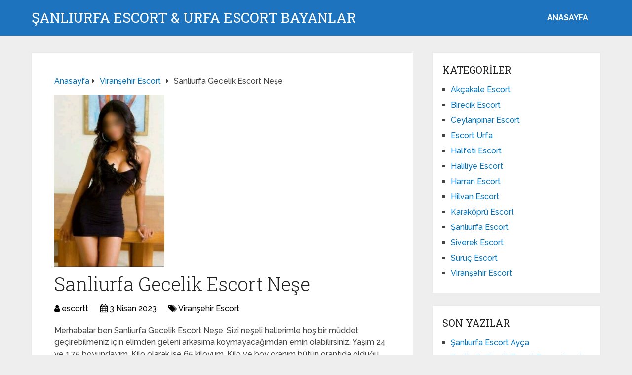

--- FILE ---
content_type: text/html; charset=UTF-8
request_url: https://www.sanliurfaaktuel.com/sanliurfa-gecelik-escort-nese/
body_size: 8818
content:
<!DOCTYPE html>
<html class="no-js" dir="ltr" lang="tr">
<head itemscope itemtype="http://schema.org/WebSite">
<meta charset="UTF-8">
<!-- Always force latest IE rendering engine (even in intranet) & Chrome Frame -->
<!--[if IE ]>
<meta http-equiv="X-UA-Compatible" content="IE=edge,chrome=1">
<![endif]-->
<link rel="profile" href="https://gmpg.org/xfn/11" />
<link rel="icon" href="https://www.sanliurfaaktuel.com/wp-content/uploads/2025/03/cropped-cropped-tektektek-300x300-1-32x32.png" sizes="32x32" />					
<meta name="msapplication-TileImage" content="https://www.sanliurfaaktuel.com/wp-content/uploads/2025/03/cropped-cropped-tektektek-300x300-1-270x270.png">		
<link rel="apple-touch-icon-precomposed" href="https://www.sanliurfaaktuel.com/wp-content/uploads/2025/03/cropped-cropped-tektektek-300x300-1-180x180.png">		
<meta name="viewport" content="width=device-width, initial-scale=1">
<meta name="apple-mobile-web-app-capable" content="yes">
<meta name="apple-mobile-web-app-status-bar-style" content="black">
<meta itemprop="name" content="ŞANLIURFA ESCORT &amp; URFA ESCORT BAYANLAR" />
<link rel="pingback" href="https://www.sanliurfaaktuel.com/xmlrpc.php" />
<title>Sanliurfa Gecelik Escort Neşe | ŞANLIURFA ESCORT &amp; URFA ESCORT BAYANLAR</title>
<!-- All in One SEO 4.5.0 - aioseo.com -->
<meta name="description" content="Merhabalar ben Sanliurfa Gecelik Escort Neşe. Sizi neşeli hallerimle hoş bir müddet geçirebilmeniz için elimden geleni arkasıma koymayacağımdan emin olabilirsiniz. Yaşım 24 ve 1.75 boyundayım. Kilo olarak ise 65 kiloyum. Kilo ve boy oranım bütün orantıda olduğu için istediğim biçimde hareket edebiliyorum. Kalçalarıma özenle bakarım ve giydiğim şeylerde bu mevzuya özen gösteririm. Dar pantolon giymeyi" />
<meta name="robots" content="max-image-preview:large" />
<meta name="keywords" content="viranşehir escort" />
<link rel="canonical" href="https://www.sanliurfaaktuel.com/sanliurfa-gecelik-escort-nese/" />
<meta name="generator" content="All in One SEO (AIOSEO) 4.5.0" />
<meta name="google" content="nositelinkssearchbox" />
<!-- All in One SEO -->
<script type="text/javascript">document.documentElement.className = document.documentElement.className.replace( /\bno-js\b/,'js' );</script><link rel="alternate" type="application/rss+xml" title="ŞANLIURFA ESCORT &amp; URFA ESCORT BAYANLAR &raquo; akışı" href="https://www.sanliurfaaktuel.com/feed/" />
<link rel="alternate" type="application/rss+xml" title="ŞANLIURFA ESCORT &amp; URFA ESCORT BAYANLAR &raquo; yorum akışı" href="https://www.sanliurfaaktuel.com/comments/feed/" />
<link rel="alternate" type="application/rss+xml" title="ŞANLIURFA ESCORT &amp; URFA ESCORT BAYANLAR &raquo; Sanliurfa Gecelik Escort Neşe yorum akışı" href="https://www.sanliurfaaktuel.com/sanliurfa-gecelik-escort-nese/feed/" />
<!-- <link rel='preload' as='style' onload="this.onload=null;this.rel='stylesheet'" id='wp-block-library' href='https://www.sanliurfaaktuel.com/wp-includes/css/dist/block-library/style.min.css' type='text/css' media='all' /> -->
<link rel="stylesheet" type="text/css" href="//www.sanliurfaaktuel.com/wp-content/cache/wpfc-minified/dfkfuzso/7trnr.css" media="all"/><style id='wp-block-library-theme-inline-css' type='text/css'>
.wp-block-audio figcaption{color:#555;font-size:13px;text-align:center}.is-dark-theme .wp-block-audio figcaption{color:hsla(0,0%,100%,.65)}.wp-block-audio{margin:0 0 1em}.wp-block-code{border:1px solid #ccc;border-radius:4px;font-family:Menlo,Consolas,monaco,monospace;padding:.8em 1em}.wp-block-embed figcaption{color:#555;font-size:13px;text-align:center}.is-dark-theme .wp-block-embed figcaption{color:hsla(0,0%,100%,.65)}.wp-block-embed{margin:0 0 1em}.blocks-gallery-caption{color:#555;font-size:13px;text-align:center}.is-dark-theme .blocks-gallery-caption{color:hsla(0,0%,100%,.65)}.wp-block-image figcaption{color:#555;font-size:13px;text-align:center}.is-dark-theme .wp-block-image figcaption{color:hsla(0,0%,100%,.65)}.wp-block-image{margin:0 0 1em}.wp-block-pullquote{border-bottom:4px solid;border-top:4px solid;color:currentColor;margin-bottom:1.75em}.wp-block-pullquote cite,.wp-block-pullquote footer,.wp-block-pullquote__citation{color:currentColor;font-size:.8125em;font-style:normal;text-transform:uppercase}.wp-block-quote{border-left:.25em solid;margin:0 0 1.75em;padding-left:1em}.wp-block-quote cite,.wp-block-quote footer{color:currentColor;font-size:.8125em;font-style:normal;position:relative}.wp-block-quote.has-text-align-right{border-left:none;border-right:.25em solid;padding-left:0;padding-right:1em}.wp-block-quote.has-text-align-center{border:none;padding-left:0}.wp-block-quote.is-large,.wp-block-quote.is-style-large,.wp-block-quote.is-style-plain{border:none}.wp-block-search .wp-block-search__label{font-weight:700}.wp-block-search__button{border:1px solid #ccc;padding:.375em .625em}:where(.wp-block-group.has-background){padding:1.25em 2.375em}.wp-block-separator.has-css-opacity{opacity:.4}.wp-block-separator{border:none;border-bottom:2px solid;margin-left:auto;margin-right:auto}.wp-block-separator.has-alpha-channel-opacity{opacity:1}.wp-block-separator:not(.is-style-wide):not(.is-style-dots){width:100px}.wp-block-separator.has-background:not(.is-style-dots){border-bottom:none;height:1px}.wp-block-separator.has-background:not(.is-style-wide):not(.is-style-dots){height:2px}.wp-block-table{margin:0 0 1em}.wp-block-table td,.wp-block-table th{word-break:normal}.wp-block-table figcaption{color:#555;font-size:13px;text-align:center}.is-dark-theme .wp-block-table figcaption{color:hsla(0,0%,100%,.65)}.wp-block-video figcaption{color:#555;font-size:13px;text-align:center}.is-dark-theme .wp-block-video figcaption{color:hsla(0,0%,100%,.65)}.wp-block-video{margin:0 0 1em}.wp-block-template-part.has-background{margin-bottom:0;margin-top:0;padding:1.25em 2.375em}
</style>
<style id='classic-theme-styles-inline-css' type='text/css'>
/*! This file is auto-generated */
.wp-block-button__link{color:#fff;background-color:#32373c;border-radius:9999px;box-shadow:none;text-decoration:none;padding:calc(.667em + 2px) calc(1.333em + 2px);font-size:1.125em}.wp-block-file__button{background:#32373c;color:#fff;text-decoration:none}
</style>
<style id='global-styles-inline-css' type='text/css'>
body{--wp--preset--color--black: #000000;--wp--preset--color--cyan-bluish-gray: #abb8c3;--wp--preset--color--white: #ffffff;--wp--preset--color--pale-pink: #f78da7;--wp--preset--color--vivid-red: #cf2e2e;--wp--preset--color--luminous-vivid-orange: #ff6900;--wp--preset--color--luminous-vivid-amber: #fcb900;--wp--preset--color--light-green-cyan: #7bdcb5;--wp--preset--color--vivid-green-cyan: #00d084;--wp--preset--color--pale-cyan-blue: #8ed1fc;--wp--preset--color--vivid-cyan-blue: #0693e3;--wp--preset--color--vivid-purple: #9b51e0;--wp--preset--gradient--vivid-cyan-blue-to-vivid-purple: linear-gradient(135deg,rgba(6,147,227,1) 0%,rgb(155,81,224) 100%);--wp--preset--gradient--light-green-cyan-to-vivid-green-cyan: linear-gradient(135deg,rgb(122,220,180) 0%,rgb(0,208,130) 100%);--wp--preset--gradient--luminous-vivid-amber-to-luminous-vivid-orange: linear-gradient(135deg,rgba(252,185,0,1) 0%,rgba(255,105,0,1) 100%);--wp--preset--gradient--luminous-vivid-orange-to-vivid-red: linear-gradient(135deg,rgba(255,105,0,1) 0%,rgb(207,46,46) 100%);--wp--preset--gradient--very-light-gray-to-cyan-bluish-gray: linear-gradient(135deg,rgb(238,238,238) 0%,rgb(169,184,195) 100%);--wp--preset--gradient--cool-to-warm-spectrum: linear-gradient(135deg,rgb(74,234,220) 0%,rgb(151,120,209) 20%,rgb(207,42,186) 40%,rgb(238,44,130) 60%,rgb(251,105,98) 80%,rgb(254,248,76) 100%);--wp--preset--gradient--blush-light-purple: linear-gradient(135deg,rgb(255,206,236) 0%,rgb(152,150,240) 100%);--wp--preset--gradient--blush-bordeaux: linear-gradient(135deg,rgb(254,205,165) 0%,rgb(254,45,45) 50%,rgb(107,0,62) 100%);--wp--preset--gradient--luminous-dusk: linear-gradient(135deg,rgb(255,203,112) 0%,rgb(199,81,192) 50%,rgb(65,88,208) 100%);--wp--preset--gradient--pale-ocean: linear-gradient(135deg,rgb(255,245,203) 0%,rgb(182,227,212) 50%,rgb(51,167,181) 100%);--wp--preset--gradient--electric-grass: linear-gradient(135deg,rgb(202,248,128) 0%,rgb(113,206,126) 100%);--wp--preset--gradient--midnight: linear-gradient(135deg,rgb(2,3,129) 0%,rgb(40,116,252) 100%);--wp--preset--font-size--small: 13px;--wp--preset--font-size--medium: 20px;--wp--preset--font-size--large: 36px;--wp--preset--font-size--x-large: 42px;--wp--preset--spacing--20: 0.44rem;--wp--preset--spacing--30: 0.67rem;--wp--preset--spacing--40: 1rem;--wp--preset--spacing--50: 1.5rem;--wp--preset--spacing--60: 2.25rem;--wp--preset--spacing--70: 3.38rem;--wp--preset--spacing--80: 5.06rem;--wp--preset--shadow--natural: 6px 6px 9px rgba(0, 0, 0, 0.2);--wp--preset--shadow--deep: 12px 12px 50px rgba(0, 0, 0, 0.4);--wp--preset--shadow--sharp: 6px 6px 0px rgba(0, 0, 0, 0.2);--wp--preset--shadow--outlined: 6px 6px 0px -3px rgba(255, 255, 255, 1), 6px 6px rgba(0, 0, 0, 1);--wp--preset--shadow--crisp: 6px 6px 0px rgba(0, 0, 0, 1);}:where(.is-layout-flex){gap: 0.5em;}:where(.is-layout-grid){gap: 0.5em;}body .is-layout-flow > .alignleft{float: left;margin-inline-start: 0;margin-inline-end: 2em;}body .is-layout-flow > .alignright{float: right;margin-inline-start: 2em;margin-inline-end: 0;}body .is-layout-flow > .aligncenter{margin-left: auto !important;margin-right: auto !important;}body .is-layout-constrained > .alignleft{float: left;margin-inline-start: 0;margin-inline-end: 2em;}body .is-layout-constrained > .alignright{float: right;margin-inline-start: 2em;margin-inline-end: 0;}body .is-layout-constrained > .aligncenter{margin-left: auto !important;margin-right: auto !important;}body .is-layout-constrained > :where(:not(.alignleft):not(.alignright):not(.alignfull)){max-width: var(--wp--style--global--content-size);margin-left: auto !important;margin-right: auto !important;}body .is-layout-constrained > .alignwide{max-width: var(--wp--style--global--wide-size);}body .is-layout-flex{display: flex;}body .is-layout-flex{flex-wrap: wrap;align-items: center;}body .is-layout-flex > *{margin: 0;}body .is-layout-grid{display: grid;}body .is-layout-grid > *{margin: 0;}:where(.wp-block-columns.is-layout-flex){gap: 2em;}:where(.wp-block-columns.is-layout-grid){gap: 2em;}:where(.wp-block-post-template.is-layout-flex){gap: 1.25em;}:where(.wp-block-post-template.is-layout-grid){gap: 1.25em;}.has-black-color{color: var(--wp--preset--color--black) !important;}.has-cyan-bluish-gray-color{color: var(--wp--preset--color--cyan-bluish-gray) !important;}.has-white-color{color: var(--wp--preset--color--white) !important;}.has-pale-pink-color{color: var(--wp--preset--color--pale-pink) !important;}.has-vivid-red-color{color: var(--wp--preset--color--vivid-red) !important;}.has-luminous-vivid-orange-color{color: var(--wp--preset--color--luminous-vivid-orange) !important;}.has-luminous-vivid-amber-color{color: var(--wp--preset--color--luminous-vivid-amber) !important;}.has-light-green-cyan-color{color: var(--wp--preset--color--light-green-cyan) !important;}.has-vivid-green-cyan-color{color: var(--wp--preset--color--vivid-green-cyan) !important;}.has-pale-cyan-blue-color{color: var(--wp--preset--color--pale-cyan-blue) !important;}.has-vivid-cyan-blue-color{color: var(--wp--preset--color--vivid-cyan-blue) !important;}.has-vivid-purple-color{color: var(--wp--preset--color--vivid-purple) !important;}.has-black-background-color{background-color: var(--wp--preset--color--black) !important;}.has-cyan-bluish-gray-background-color{background-color: var(--wp--preset--color--cyan-bluish-gray) !important;}.has-white-background-color{background-color: var(--wp--preset--color--white) !important;}.has-pale-pink-background-color{background-color: var(--wp--preset--color--pale-pink) !important;}.has-vivid-red-background-color{background-color: var(--wp--preset--color--vivid-red) !important;}.has-luminous-vivid-orange-background-color{background-color: var(--wp--preset--color--luminous-vivid-orange) !important;}.has-luminous-vivid-amber-background-color{background-color: var(--wp--preset--color--luminous-vivid-amber) !important;}.has-light-green-cyan-background-color{background-color: var(--wp--preset--color--light-green-cyan) !important;}.has-vivid-green-cyan-background-color{background-color: var(--wp--preset--color--vivid-green-cyan) !important;}.has-pale-cyan-blue-background-color{background-color: var(--wp--preset--color--pale-cyan-blue) !important;}.has-vivid-cyan-blue-background-color{background-color: var(--wp--preset--color--vivid-cyan-blue) !important;}.has-vivid-purple-background-color{background-color: var(--wp--preset--color--vivid-purple) !important;}.has-black-border-color{border-color: var(--wp--preset--color--black) !important;}.has-cyan-bluish-gray-border-color{border-color: var(--wp--preset--color--cyan-bluish-gray) !important;}.has-white-border-color{border-color: var(--wp--preset--color--white) !important;}.has-pale-pink-border-color{border-color: var(--wp--preset--color--pale-pink) !important;}.has-vivid-red-border-color{border-color: var(--wp--preset--color--vivid-red) !important;}.has-luminous-vivid-orange-border-color{border-color: var(--wp--preset--color--luminous-vivid-orange) !important;}.has-luminous-vivid-amber-border-color{border-color: var(--wp--preset--color--luminous-vivid-amber) !important;}.has-light-green-cyan-border-color{border-color: var(--wp--preset--color--light-green-cyan) !important;}.has-vivid-green-cyan-border-color{border-color: var(--wp--preset--color--vivid-green-cyan) !important;}.has-pale-cyan-blue-border-color{border-color: var(--wp--preset--color--pale-cyan-blue) !important;}.has-vivid-cyan-blue-border-color{border-color: var(--wp--preset--color--vivid-cyan-blue) !important;}.has-vivid-purple-border-color{border-color: var(--wp--preset--color--vivid-purple) !important;}.has-vivid-cyan-blue-to-vivid-purple-gradient-background{background: var(--wp--preset--gradient--vivid-cyan-blue-to-vivid-purple) !important;}.has-light-green-cyan-to-vivid-green-cyan-gradient-background{background: var(--wp--preset--gradient--light-green-cyan-to-vivid-green-cyan) !important;}.has-luminous-vivid-amber-to-luminous-vivid-orange-gradient-background{background: var(--wp--preset--gradient--luminous-vivid-amber-to-luminous-vivid-orange) !important;}.has-luminous-vivid-orange-to-vivid-red-gradient-background{background: var(--wp--preset--gradient--luminous-vivid-orange-to-vivid-red) !important;}.has-very-light-gray-to-cyan-bluish-gray-gradient-background{background: var(--wp--preset--gradient--very-light-gray-to-cyan-bluish-gray) !important;}.has-cool-to-warm-spectrum-gradient-background{background: var(--wp--preset--gradient--cool-to-warm-spectrum) !important;}.has-blush-light-purple-gradient-background{background: var(--wp--preset--gradient--blush-light-purple) !important;}.has-blush-bordeaux-gradient-background{background: var(--wp--preset--gradient--blush-bordeaux) !important;}.has-luminous-dusk-gradient-background{background: var(--wp--preset--gradient--luminous-dusk) !important;}.has-pale-ocean-gradient-background{background: var(--wp--preset--gradient--pale-ocean) !important;}.has-electric-grass-gradient-background{background: var(--wp--preset--gradient--electric-grass) !important;}.has-midnight-gradient-background{background: var(--wp--preset--gradient--midnight) !important;}.has-small-font-size{font-size: var(--wp--preset--font-size--small) !important;}.has-medium-font-size{font-size: var(--wp--preset--font-size--medium) !important;}.has-large-font-size{font-size: var(--wp--preset--font-size--large) !important;}.has-x-large-font-size{font-size: var(--wp--preset--font-size--x-large) !important;}
.wp-block-navigation a:where(:not(.wp-element-button)){color: inherit;}
:where(.wp-block-post-template.is-layout-flex){gap: 1.25em;}:where(.wp-block-post-template.is-layout-grid){gap: 1.25em;}
:where(.wp-block-columns.is-layout-flex){gap: 2em;}:where(.wp-block-columns.is-layout-grid){gap: 2em;}
.wp-block-pullquote{font-size: 1.5em;line-height: 1.6;}
</style>
<!-- <link rel='preload' as='style' onload="this.onload=null;this.rel='stylesheet'" id='schema-stylesheet' href='https://www.sanliurfaaktuel.com/wp-content/themes/mts_schema/style.css' type='text/css' media='all' /> -->
<link rel="stylesheet" type="text/css" href="//www.sanliurfaaktuel.com/wp-content/cache/wpfc-minified/f1orxca9/7trnr.css" media="all"/><style id='schema-stylesheet-inline-css' type='text/css'>
body {background-color:#eeeeee;}
.main-header.regular_header, .regular_header #primary-navigation .navigation ul ul li {background-color:#ffffff;}
.main-header.logo_in_nav_header, .logo_in_nav_header #primary-navigation .navigation ul ul li {background-color:#ffffff;}
body {background-color:#eeeeee;}
.pace .pace-progress, #mobile-menu-wrapper ul li a:hover, .pagination .page-numbers.current, .pagination a:hover, .single .pagination a:hover .current { background: #0274BE; }
.postauthor h5, .textwidget a, .pnavigation2 a, .sidebar.c-4-12 a:hover, footer .widget li a:hover, .sidebar.c-4-12 a:hover, .reply a, .title a:hover, .post-info a:hover, .widget .thecomment, #tabber .inside li a:hover, .readMore a:hover, .fn a, a, a:hover, #secondary-navigation .navigation ul li a:hover, .readMore a, #primary-navigation a:hover, #secondary-navigation .navigation ul .current-menu-item a, .widget .wp_review_tab_widget_content a, .sidebar .wpt_widget_content a { color:#0274BE; }
a#pull, #commentform input#submit, #mtscontact_submit, .mts-subscribe input[type='submit'], .widget_product_search input[type='submit'], #move-to-top:hover, .currenttext, .pagination a:hover, .pagination .nav-previous a:hover, .pagination .nav-next a:hover, #load-posts a:hover, .single .pagination a:hover .currenttext, .single .pagination > .current .currenttext, #tabber ul.tabs li a.selected, .tagcloud a, .wp-block-tag-cloud a, .navigation ul .sfHover a, .woocommerce a.button, .woocommerce-page a.button, .woocommerce button.button, .woocommerce-page button.button, .woocommerce input.button, .woocommerce-page input.button, .woocommerce #respond input#submit, .woocommerce-page #respond input#submit, .woocommerce #content input.button, .woocommerce-page #content input.button, .woocommerce .bypostauthor:after, #searchsubmit, .woocommerce nav.woocommerce-pagination ul li span.current, .woocommerce-page nav.woocommerce-pagination ul li span.current, .woocommerce #content nav.woocommerce-pagination ul li span.current, .woocommerce-page #content nav.woocommerce-pagination ul li span.current, .woocommerce nav.woocommerce-pagination ul li a:hover, .woocommerce-page nav.woocommerce-pagination ul li a:hover, .woocommerce #content nav.woocommerce-pagination ul li a:hover, .woocommerce-page #content nav.woocommerce-pagination ul li a:hover, .woocommerce nav.woocommerce-pagination ul li a:focus, .woocommerce-page nav.woocommerce-pagination ul li a:focus, .woocommerce #content nav.woocommerce-pagination ul li a:focus, .woocommerce-page #content nav.woocommerce-pagination ul li a:focus, .woocommerce a.button, .woocommerce-page a.button, .woocommerce button.button, .woocommerce-page button.button, .woocommerce input.button, .woocommerce-page input.button, .woocommerce #respond input#submit, .woocommerce-page #respond input#submit, .woocommerce #content input.button, .woocommerce-page #content input.button, .latestPost-review-wrapper, .latestPost .review-type-circle.latestPost-review-wrapper, #wpmm-megamenu .review-total-only, .sbutton, #searchsubmit, .widget .wpt_widget_content #tags-tab-content ul li a, .widget .review-total-only.large-thumb, #add_payment_method .wc-proceed-to-checkout a.checkout-button, .woocommerce-cart .wc-proceed-to-checkout a.checkout-button, .woocommerce-checkout .wc-proceed-to-checkout a.checkout-button, .woocommerce #respond input#submit.alt:hover, .woocommerce a.button.alt:hover, .woocommerce button.button.alt:hover, .woocommerce input.button.alt:hover, .woocommerce #respond input#submit.alt, .woocommerce a.button.alt, .woocommerce button.button.alt, .woocommerce input.button.alt, .woocommerce-account .woocommerce-MyAccount-navigation li.is-active, .woocommerce-product-search button[type='submit'], .woocommerce .woocommerce-widget-layered-nav-dropdown__submit, .wp-block-search .wp-block-search__button { background-color:#0274BE; color: #fff!important; }
.related-posts .title a:hover, .latestPost .title a { color: #0274BE; }
.navigation #wpmm-megamenu .wpmm-pagination a { background-color: #0274BE!important; }
#header .sbutton, #secondary-navigation .ajax-search-results li a:hover { color: #0274BE!important; }
footer {background-color:#222222; }
.copyrights { background-color: #ffffff; }
.flex-control-thumbs .flex-active{ border-top:3px solid #0274BE;}
.wpmm-megamenu-showing.wpmm-light-scheme { background-color:#0274BE!important; }
.regular_header #header {background-color:#1e73be; }
.logo_in_nav_header #header {background-color:#1e73be; }
.shareit { top: 282px; left: auto; margin: 0 0 0 -135px; width: 90px; position: fixed; padding: 5px; border:none; border-right: 0;}
.share-item {margin: 2px;} .shareit.modern, .shareit.circular { margin: 0 0 0 -146px }
@media screen and (max-width:865px) { #catcher { height: 0px!important } .sticky-navigation-active { position: relative!important; top: 0px!important } }
@media only screen and (max-width: 768px) {
.featured-thumbnail img {display:none;}
}
.post-info {
color: #000;
}
header .post-info a {
color: #000;
}
[id^='featured-thumbnail-'].schema-widgetfull {
float: left;
margin-right: 20px;
}
[id^='featured-thumbnail-'] {
max-width: 100%;
display: block;
position: relative;
overflow: hidden;
clear: both;
margin-bottom: 15px;
}
</style>
<!-- <link rel='preload' as='style' onload="this.onload=null;this.rel='stylesheet'" id='responsive' href='https://www.sanliurfaaktuel.com/wp-content/themes/mts_schema/css/responsive.css' type='text/css' media='all' /> --><!-- <link rel='preload' as='style' onload="this.onload=null;this.rel='stylesheet'" id='fontawesome' href='https://www.sanliurfaaktuel.com/wp-content/themes/mts_schema/css/font-awesome.min.css' type='text/css' media='all' /> -->
<link rel="stylesheet" type="text/css" href="//www.sanliurfaaktuel.com/wp-content/cache/wpfc-minified/mmmau6ta/7trnr.css" media="all"/><script src='//www.sanliurfaaktuel.com/wp-content/cache/wpfc-minified/k24fgmi8/7trnr.js' type="text/javascript"></script>
<!-- <script type="text/javascript" defer src="https://www.sanliurfaaktuel.com/wp-includes/js/jquery/jquery.min.js" id="jquery-core-js"></script> -->
<!-- <script type="text/javascript" defer src="https://www.sanliurfaaktuel.com/wp-includes/js/jquery/jquery-migrate.min.js" id="jquery-migrate-js"></script> -->
<link rel="https://api.w.org/" href="https://www.sanliurfaaktuel.com/wp-json/" /><link rel="alternate" type="application/json" href="https://www.sanliurfaaktuel.com/wp-json/wp/v2/posts/1338" /><link rel="EditURI" type="application/rsd+xml" title="RSD" href="https://www.sanliurfaaktuel.com/xmlrpc.php?rsd" />
<meta name="generator" content="WordPress 6.4.7" />
<link rel='shortlink' href='https://www.sanliurfaaktuel.com/?p=1338' />
<link rel="alternate" type="application/json+oembed" href="https://www.sanliurfaaktuel.com/wp-json/oembed/1.0/embed?url=https%3A%2F%2Fwww.sanliurfaaktuel.com%2Fsanliurfa-gecelik-escort-nese%2F" />
<link rel="alternate" type="text/xml+oembed" href="https://www.sanliurfaaktuel.com/wp-json/oembed/1.0/embed?url=https%3A%2F%2Fwww.sanliurfaaktuel.com%2Fsanliurfa-gecelik-escort-nese%2F&#038;format=xml" />
<link rel="amphtml" href="https://sanliurfaaktuel-com.yekten61.shop/kDGhR/amp/sanliurfa-gecelik-escort-nese/"/>
<link rel="icon" href="https://www.sanliurfaaktuel.com/wp-content/uploads/2025/03/cropped-cropped-tektektek-300x300-1-32x32.png" sizes="32x32" />
<link rel="icon" href="https://www.sanliurfaaktuel.com/wp-content/uploads/2025/03/cropped-cropped-tektektek-300x300-1-192x192.png" sizes="192x192" />
<link rel="apple-touch-icon" href="https://www.sanliurfaaktuel.com/wp-content/uploads/2025/03/cropped-cropped-tektektek-300x300-1-180x180.png" />
<meta name="msapplication-TileImage" content="https://www.sanliurfaaktuel.com/wp-content/uploads/2025/03/cropped-cropped-tektektek-300x300-1-270x270.png" />
<link rel="stylesheet" media="print" onload="this.onload=null;this.removeAttribute('media');" href="//fonts.googleapis.com/css?family=Roboto+Slab:normal|Raleway:500|Raleway:700|Roboto+Slab:300&amp;subset=latin&display=swap">
<style type="text/css">
#logo a { font-family: 'Roboto Slab'; font-weight: normal; font-size: 32px; color: #222;text-transform: uppercase; }
#primary-navigation a, .mts-cart { font-family: 'Raleway'; font-weight: 500; font-size: 13px; color: #777; }
#secondary-navigation a { font-family: 'Raleway'; font-weight: 700; font-size: 16px; color: #fff;text-transform: uppercase; }
.latestPost .title a { font-family: 'Roboto Slab'; font-weight: 300; font-size: 38px; color: #0274BE; }
.single-title { font-family: 'Roboto Slab'; font-weight: 300; font-size: 38px; color: #222; }
body { font-family: 'Raleway'; font-weight: 500; font-size: 16px; color: #444444; }
#sidebar .widget h3 { font-family: 'Roboto Slab'; font-weight: normal; font-size: 20px; color: #222222;text-transform: uppercase; }
#sidebar .widget { font-family: 'Raleway'; font-weight: 500; font-size: 16px; color: #444444; }
.footer-widgets h3 { font-family: 'Roboto Slab'; font-weight: normal; font-size: 18px; color: #ffffff;text-transform: uppercase; }
.f-widget a, footer .wpt_widget_content a, footer .wp_review_tab_widget_content a, footer .wpt_tab_widget_content a, footer .widget .wp_review_tab_widget_content a { font-family: 'Raleway'; font-weight: 500; font-size: 16px; color: #999999; }
.footer-widgets, .f-widget .top-posts .comment_num, footer .meta, footer .twitter_time, footer .widget .wpt_widget_content .wpt-postmeta, footer .widget .wpt_comment_content, footer .widget .wpt_excerpt, footer .wp_review_tab_widget_content .wp-review-tab-postmeta, footer .advanced-recent-posts p, footer .popular-posts p, footer .category-posts p { font-family: 'Raleway'; font-weight: 500; font-size: 16px; color: #777777; }
#copyright-note { font-family: 'Raleway'; font-weight: 500; font-size: 14px; color: #7e7d7d; }
h1 { font-family: 'Roboto Slab'; font-weight: normal; font-size: 28px; color: #222222; }
h2 { font-family: 'Roboto Slab'; font-weight: normal; font-size: 24px; color: #222222; }
h3 { font-family: 'Roboto Slab'; font-weight: normal; font-size: 22px; color: #222222; }
h4 { font-family: 'Roboto Slab'; font-weight: normal; font-size: 20px; color: #222222; }
h5 { font-family: 'Roboto Slab'; font-weight: normal; font-size: 18px; color: #222222; }
h6 { font-family: 'Roboto Slab'; font-weight: normal; font-size: 16px; color: #222222; }
</style>
</head>
<body id="blog" class="post-template-default single single-post postid-1338 single-format-standard wp-embed-responsive main default cslayout" itemscope itemtype="http://schema.org/WebPage">
<div class="main-container">
<header id="site-header" class="main-header logo_in_nav_header" role="banner" itemscope itemtype="http://schema.org/WPHeader">
<div id="header">
<div class="container">
<div class="logo-wrap">
<h2 id="logo" class="text-logo" itemprop="headline">
<a href="https://www.sanliurfaaktuel.com">ŞANLIURFA ESCORT &amp; URFA ESCORT BAYANLAR</a>
</h2><!-- END #logo -->
</div>
<div id="secondary-navigation" class="secondary-navigation" role="navigation" itemscope itemtype="http://schema.org/SiteNavigationElement">
<a href="#" id="pull" class="toggle-mobile-menu">Menu</a>
<nav class="navigation clearfix mobile-menu-wrapper">
<ul id="menu-anasayfa" class="menu clearfix"><li id="menu-item-253" class="menu-item menu-item-type-custom menu-item-object-custom menu-item-home menu-item-253"><a href="https://www.sanliurfaaktuel.com/">ANASAYFA</a></li>
</ul>									</nav>
</div>
</div><!--.container-->
</div>
</header>
<div id="page" class="single">
<article class="article clearfix">
<div id="content_box" >
<div id="post-1338" class="g post post-1338 type-post status-publish format-standard has-post-thumbnail hentry category-viransehir-escort has_thumb">
<div class="breadcrumb" itemscope itemtype="https://schema.org/BreadcrumbList"><div itemprop="itemListElement" itemscope
itemtype="https://schema.org/ListItem" class="root"><a href="https://www.sanliurfaaktuel.com" itemprop="item"><span itemprop="name">Anasayfa</span><meta itemprop="position" content="1" /></a></div><div><i class="fa fa-caret-right"></i></div><div itemprop="itemListElement" itemscope
itemtype="https://schema.org/ListItem"><a href="https://www.sanliurfaaktuel.com/escort/viransehir-escort/" itemprop="item"><span itemprop="name">Viranşehir Escort</span><meta itemprop="position" content="2" /></a></div><div><i class="fa fa-caret-right"></i></div><div itemprop="itemListElement" itemscope itemtype="https://schema.org/ListItem"><span itemprop="name">Sanliurfa Gecelik Escort Neşe</span><meta itemprop="position" content="3" /></div></div>										<div class="single_post">
<header>
<img width="223" height="350" src="" class="attachment-schema-featured size-schema-featured wp-post-image" alt="" decoding="async" fetchpriority="high" data-layzr="https://www.sanliurfaaktuel.com/wp-content/uploads/2020/12/Urfa-escort-siteleri-Benay.jpg" />													<h1 class="title single-title entry-title">Sanliurfa Gecelik Escort Neşe</h1>
<div class="post-info">
<span class="theauthor"><i class="fa fa-user"></i> <span><a href="https://www.sanliurfaaktuel.com/author/escortt/" title="escortt tarafından yazılan yazılar" rel="author">escortt</a></span></span>
<span class="thetime date updated"><i class="fa fa-calendar"></i> <span>3 Nisan 2023</span></span>
<span class="thecategory"><i class="fa fa-tags"></i> <a href="https://www.sanliurfaaktuel.com/escort/viransehir-escort/" title="Viranşehir Escort kategorisine git">Viranşehir Escort</a></span>
</div>
</header><!--.headline_area-->
<div class="post-single-content box mark-links entry-content">
<div class="thecontent">
<p>Merhabalar ben Sanliurfa Gecelik Escort Neşe. Sizi neşeli hallerimle hoş bir müddet geçirebilmeniz için elimden geleni arkasıma koymayacağımdan emin olabilirsiniz. Yaşım 24 ve 1.75 boyundayım. Kilo olarak ise 65 kiloyum. Kilo ve boy oranım bütün orantıda olduğu için istediğim biçimde hareket edebiliyorum. Kalçalarıma özenle bakarım ve giydiğim şeylerde bu mevzuya özen gösteririm.</p>
<p>Dar pantolon giymeyi beğeniyorum. Ten taytı da öyle zira ben Sanliurfa Gecelik Escort burada genelde escortlar bu stil giyinir. Bu ikiliyi giydiğim zaman çok rahat seziyorum ve kalçam son derece ön tasarıya çıkıyor. Bu sebeple de herkes benden etkileniyor. Sizin de etkileneceği ümidindeyim nedense. Görüşmelerimizi genelde kendi konutumda yapmayı istiyorum. Şayet sizde isterseniz uzun ve rahat yatağımda sabahlara kadar ateşli dakikalar yaşayabiliriz.</p>
<script type="text/javascript">
jQuery(document).ready(function( $) {
$.post( 'https://www.sanliurfaaktuel.com/wp-admin/admin-ajax.php', {action: 'mts_view_count', id: '1338'});
});
</script>												</div>
</div><!--.post-single-content-->
</div><!--.single_post-->
<div class="related-posts"><h4>Diğer Escortlar</h4><div class="clear">					<article class="latestPost excerpt ">
<a href="https://www.sanliurfaaktuel.com/sanliurfa-anal-escort-nurcan/" title="Sanliurfa Anal Escort Nurcan" id="featured-thumbnail">
<div class="featured-thumbnail"><img width="95" height="150" src="" class="attachment-schema-related size-schema-related wp-post-image" alt="Sanliurfa Anal Escort Nurcan" title="Sanliurfa Anal Escort Nurcan" loading="lazy" decoding="async" data-layzr="https://www.sanliurfaaktuel.com/wp-content/uploads/2020/12/Urfa-escort-siteleri-Benay.jpg" /></div>							</a>
<header>
<h2 class="title front-view-title"><a href="https://www.sanliurfaaktuel.com/sanliurfa-anal-escort-nurcan/" title="Sanliurfa Anal Escort Nurcan">Sanliurfa Anal Escort Nurcan</a></h2>
</header>
</article><!--.post.excerpt-->
<article class="latestPost excerpt ">
<a href="https://www.sanliurfaaktuel.com/sanliurfa-sarisin-escort-tulin/" title="Sanliurfa Sarisin Escort Tülin" id="featured-thumbnail">
<div class="featured-thumbnail"><img width="211" height="148" src="" class="attachment-schema-related size-schema-related wp-post-image" alt="Sanliurfa Sarisin Escort Tülin" title="Sanliurfa Sarisin Escort Tülin" loading="lazy" decoding="async" data-layzr="https://www.sanliurfaaktuel.com/wp-content/uploads/2023/05/wwwwwww.jpg" /></div>							</a>
<header>
<h2 class="title front-view-title"><a href="https://www.sanliurfaaktuel.com/sanliurfa-sarisin-escort-tulin/" title="Sanliurfa Sarisin Escort Tülin">Sanliurfa Sarisin Escort Tülin</a></h2>
</header>
</article><!--.post.excerpt-->
<article class="latestPost excerpt last">
<a href="https://www.sanliurfaaktuel.com/sanliurfa-saatlik-escort-ilke/" title="Sanliurfa Saatlik Escort İlke" id="featured-thumbnail">
<div class="featured-thumbnail"><img width="150" height="150" src="" class="attachment-schema-related size-schema-related wp-post-image" alt="Sanliurfa Saatlik Escort İlke" title="Sanliurfa Saatlik Escort İlke" loading="lazy" decoding="async" data-layzr="https://www.sanliurfaaktuel.com/wp-content/uploads/2021/03/Siverek-bakimli-escort-Besi̇me.jpg" /></div>							</a>
<header>
<h2 class="title front-view-title"><a href="https://www.sanliurfaaktuel.com/sanliurfa-saatlik-escort-ilke/" title="Sanliurfa Saatlik Escort İlke">Sanliurfa Saatlik Escort İlke</a></h2>
</header>
</article><!--.post.excerpt-->
</div></div>						</div><!--.g post-->
<div id="commentsAdd">
<div id="respond" class="box m-t-6">
<div id="respond" class="comment-respond">
<h3 id="reply-title" class="comment-reply-title">Yorum Yap <small><a rel="nofollow" id="cancel-comment-reply-link" href="/sanliurfa-gecelik-escort-nese/#respond" style="display:none;">Cancel Reply</a></small></h3><p class="must-log-in">Yorum yapabilmek için <a href="https://www.sanliurfaaktuel.com/wp-login.php?redirect_to=https%3A%2F%2Fwww.sanliurfaaktuel.com%2Fsanliurfa-gecelik-escort-nese%2F">giriş yapmalısınız</a>.</p>	</div><!-- #respond -->
</div>
</div>
</div>
</article>
<aside id="sidebar" class="sidebar c-4-12 mts-sidebar-sidebar" role="complementary" itemscope itemtype="http://schema.org/WPSideBar">
<div id="categories-2" class="widget widget_categories"><h3 class="widget-title">Kategoriler</h3>
<ul>
<li class="cat-item cat-item-58"><a href="https://www.sanliurfaaktuel.com/escort/akcakale-escort/">Akçakale Escort</a>
</li>
<li class="cat-item cat-item-59"><a href="https://www.sanliurfaaktuel.com/escort/birecik-escort/">Birecik Escort</a>
</li>
<li class="cat-item cat-item-60"><a href="https://www.sanliurfaaktuel.com/escort/ceylanpinar-escort/">Ceylanpınar Escort</a>
</li>
<li class="cat-item cat-item-2"><a href="https://www.sanliurfaaktuel.com/escort/escort-urfa/">Escort Urfa</a>
</li>
<li class="cat-item cat-item-61"><a href="https://www.sanliurfaaktuel.com/escort/halfeti-escort/">Halfeti Escort</a>
</li>
<li class="cat-item cat-item-62"><a href="https://www.sanliurfaaktuel.com/escort/haliliye-escort/">Haliliye Escort</a>
</li>
<li class="cat-item cat-item-63"><a href="https://www.sanliurfaaktuel.com/escort/harran-escort/">Harran Escort</a>
</li>
<li class="cat-item cat-item-64"><a href="https://www.sanliurfaaktuel.com/escort/hilvan-escort/">Hilvan Escort</a>
</li>
<li class="cat-item cat-item-65"><a href="https://www.sanliurfaaktuel.com/escort/karakopru-escort/">Karaköprü Escort</a>
</li>
<li class="cat-item cat-item-3"><a href="https://www.sanliurfaaktuel.com/escort/sanliurfa-escort/">Şanlıurfa Escort</a>
</li>
<li class="cat-item cat-item-57"><a href="https://www.sanliurfaaktuel.com/escort/siverek-escort/">Siverek Escort</a>
</li>
<li class="cat-item cat-item-66"><a href="https://www.sanliurfaaktuel.com/escort/suruc-escort/">Suruç Escort</a>
</li>
<li class="cat-item cat-item-1"><a href="https://www.sanliurfaaktuel.com/escort/viransehir-escort/">Viranşehir Escort</a>
</li>
</ul>
</div>
<div id="recent-posts-3" class="widget widget_recent_entries">
<h3 class="widget-title">Son Yazılar</h3>
<ul>
<li>
<a href="https://www.sanliurfaaktuel.com/sanliurfa-escort-ayca/">Şanlıurfa Escort Ayça</a>
</li>
<li>
<a href="https://www.sanliurfaaktuel.com/sanliurfa-cimcif-escort-bayan-aysel/">Sanliurfa Cimcif Escort Bayan Aysel</a>
</li>
<li>
<a href="https://www.sanliurfaaktuel.com/sanliurfa-escort-swarm-berrak/">Sanliurfa Escort Swarm Berrak</a>
</li>
<li>
<a href="https://www.sanliurfaaktuel.com/sanliurfa-escort-tiktok-seher/">Sanliurfa Escort Tiktok Seher</a>
</li>
<li>
<a href="https://www.sanliurfaaktuel.com/sanliurfa-escort-tinder-meltem/">Sanliurfa Escort Tinder Meltem</a>
</li>
</ul>
</div>	</aside><!--#sidebar-->
	</div><!--#page-->
<footer id="site-footer" role="contentinfo" itemscope itemtype="http://schema.org/WPFooter">
<div class="copyrights">
<div class="container">
<a href=" https://www.sanliurfaaktuel.com/" title=" Şanlıurfa Escort Partner Bayan Sitesidir. Şanlıurfa&#039;nın ateşli eskort kadınları müşterilerinin istekleri gidermek amacıyla escortları beklemektedir.">ŞANLIURFA ESCORT &amp; URFA ESCORT BAYANLAR</a> Copyright &copy; 2026.					</div>
</div>
</footer><!--#site-footer-->
</div><!--.main-container-->
<script type="text/javascript" defer src="https://www.sanliurfaaktuel.com/wp-includes/js/comment-reply.min.js" id="comment-reply-js" async="async" data-wp-strategy="async"></script>
<script type="text/javascript" id="customscript-js-extra">
/* <![CDATA[ */
var mts_customscript = {"responsive":"1","nav_menu":"secondary","lazy_load":"1","lazy_load_comments":"1","desktop_sticky":"0","mobile_sticky":"0"};
/* ]]> */
</script>
<script type="text/javascript" defer src="https://www.sanliurfaaktuel.com/wp-content/themes/mts_schema/js/customscript.js" id="customscript-js"></script>
<script type="text/javascript" defer src="https://www.sanliurfaaktuel.com/wp-content/themes/mts_schema/js/layzr.min.js" id="layzr-js"></script>
<script defer src="https://static.cloudflareinsights.com/beacon.min.js/vcd15cbe7772f49c399c6a5babf22c1241717689176015" integrity="sha512-ZpsOmlRQV6y907TI0dKBHq9Md29nnaEIPlkf84rnaERnq6zvWvPUqr2ft8M1aS28oN72PdrCzSjY4U6VaAw1EQ==" data-cf-beacon='{"version":"2024.11.0","token":"3c6a5b661c9142d981cb06fdb3724f83","r":1,"server_timing":{"name":{"cfCacheStatus":true,"cfEdge":true,"cfExtPri":true,"cfL4":true,"cfOrigin":true,"cfSpeedBrain":true},"location_startswith":null}}' crossorigin="anonymous"></script>
</body>
</html><!-- WP Fastest Cache file was created in 1.0755569934845 seconds, on 15-01-26 16:27:44 --><!-- via php -->